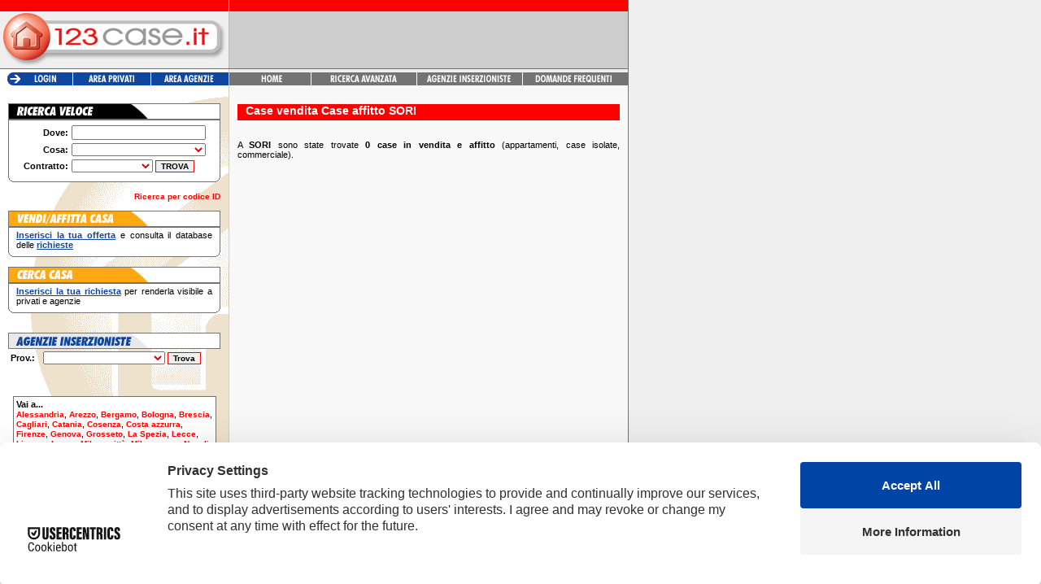

--- FILE ---
content_type: text/html;charset=UTF-8
request_url: https://www.123case.it/aree/liguria/genova/sori/
body_size: 3766
content:
<!DOCTYPE HTML PUBLIC "-//W3C//DTD HTML 4.01 Transitional//EN">
<html>
<head>
<title>Case vendita Case affitto SORI</title>
<META HTTP-EQUIV="Pragma" CONTENT="no-cache">
<META HTTP-EQUIV="Content-Type" CONTENT="text/html; charset=utf-8">
<link rel="STYLESHEET" type="text/css" href="/css/base.css?070711">
<script src="https://web.cmp.usercentrics.eu/modules/autoblocker.js"></script>
<script id="usercentrics-cmp" src="https://web.cmp.usercentrics.eu/ui/loader.js" data-settings-id="zybWvhM5NqDKbH" async></script>
<script src="/js/swap.js" type="text/javascript"></script>
<script src="/js/highlight.js" type="text/javascript"></script>
<!-- Google tag (gtag.js) -->
<script async src="https://www.googletagmanager.com/gtag/js?id=G-M7F83X73CG"></script>
<script>
	window.dataLayer = window.dataLayer || [];
	function gtag(){dataLayer.push(arguments);}
	gtag('js', new Date());

	gtag('config', 'G-M7F83X73CG');
</script>
</head>
<body bgcolor="#EFEFEF" leftmargin="0" topmargin="0" rightmargin="0" bottommargin="0" marginwidth="0" marginheight="0"
>

<table width="769" border="0" cellspacing="0" cellpadding="0" style="width: 769px;"><tr valign="top"><td background="https://www.123case.it/images/bg_left.gif" style="background-repeat: repeat-y;">
<table width="770" border="0" cellspacing="0" cellpadding="0" style="width: 770px;">
<tr>
	<td width="282" height="14" align="right" bgcolor="#FF0000" style="width: 282px;">
        </td>
	<td width="1" height="14" bgcolor="#FFFFFF" style="width: 1px;"><img src="https://www.123case.it/images/blank.gif" width="1" height="14" hspace="0" vspace="0" border="0"></td>
	<td width="486" height="14" bgcolor="#FF0000" style="width: 486px;"><img src="https://www.123case.it/images/blank.gif" width="1" height="14" hspace="0" vspace="0" border="0"></td>
</tr>
<tr>
<!-- mark ////////////////////////////////////////////////////////// -->
	<td width="282" height="70" align="center" valign="middle" bgcolor="#EFEFEF" style="width: 282px;"><a href="/"><img src="https://www.123case.it/images/mark.gif" alt="123case.it Annunci immobiliari Case vendita Case affitto" hspace="0" vspace="0" border="0"></a></td>
<!-- mark ////////////////////////////////////////////////////////// -->
	<td width="1" height="70" bgcolor="#BBBBBB" style="width: 1px;"><img src="https://www.123case.it/images/blank.gif" width="1" height="70" hspace="0" vspace="0" border="0"></td>
	<td width="486" height="70" align="center" valign="middle" bgcolor="#CECECE" style="width: 486px;">

<script async src="https://pagead2.googlesyndication.com/pagead/js/adsbygoogle.js?client=ca-pub-3790846956075338"
		crossorigin="anonymous"></script>
<!-- 123case top -->
<ins class="adsbygoogle"
	 style="display:inline-block;width:468px;height:60px"
	 data-ad-client="ca-pub-3790846956075338"
	 data-ad-slot="8402047230"></ins>
<script>
	(adsbygoogle = window.adsbygoogle || []).push({});
</script>

	</td>
</tr>
<tr>
	<td width="282" height="1" bgcolor="#737373" style="width: 282px;"><img src="https://www.123case.it/images/blank.gif" width="1" height="1" hspace="0" vspace="0" border="0"></td>
	<td width="1" height="1" bgcolor="#737373" style="width: 1px;"><img src="https://www.123case.it/images/blank.gif" width="1" height="1" hspace="0" vspace="0" border="0"></td>
	<td width="486" height="1" bgcolor="#737373" style="width: 486px;"><img src="https://www.123case.it/images/blank.gif" width="1" height="1" hspace="0" vspace="0" border="0"></td>
</tr>
<tr>

<!-- menu 1 //////////////////////////////////////////////////// -->
	<td width="282" bgcolor="#FFFFFF" style="width: 282px;">
	<img src="https://www.123case.it/images/blank.gif" width="4" height="4" hspace="0" vspace="0" border="0"><br>
<table width="100%" border="0" cellspacing="0" cellpadding="0"><tr><td align="right"><table border="0" cellspacing="0" cellpadding="0">
<tr>
	<td><A HREF = '/console/?area=v' onMouseover = "img_act('toc1')" onMouseout = "img_inact('toc1')"><img src='https://www.123case.it/images/menu/login_OFF.gif' alt='Login' name='toc1' id='toc1' hspace=0 vspace=0 border=0></A><A HREF = '/' onMouseover = "img_act('toc2')" onMouseout = "img_inact('toc2')"><img src='https://www.123case.it/images/menu/areaprivati_OFF.gif' alt='Area privati' name='toc2' id='toc2' hspace=0 vspace=0 border=0></A><A HREF = '/areag.htm' onMouseover = "img_act('toc3')" onMouseout = "img_inact('toc3')"><img src='https://www.123case.it/images/menu/areaagenzie_OFF.gif' alt='Area agenzie' name='toc3' id='toc3' hspace=0 vspace=0 border=0></A></td>
</tr>
</table></td></tr></table>
	</td>
<!-- fine menu 1 /////////////////////////////////////////////// -->

	<td width="1" bgcolor="#CCCCCC" style="width: 1px;"><img src="https://www.123case.it/images/blank.gif" width="1" height="1" hspace="0" vspace="0" border="0"></td>

<!-- menu 2 //////////////////////////////////////////////////// -->
	<td width="486" bgcolor="#EFEFEF" style="width: 486px;">
	<img src="https://www.123case.it/images/blank.gif" width="4" height="4" hspace="0" vspace="0" border="0"><br>
<table width="100%" border="0" cellspacing="0" cellpadding="0"><tr><td bgcolor="#737373" align="right"><table border="0" cellspacing="0" cellpadding="0">
<tr>
<td bgcolor="#737373"><A HREF = '/' onMouseover = "img_act('toc4')" onMouseout = "img_inact('toc4')"><img src='https://www.123case.it/images/menu/home_OFF.gif' alt='Home' name='toc4' id='toc4' hspace=0 vspace=0 border=0></A><A HREF = '/advsearch' onMouseover = "img_act('toc5')" onMouseout = "img_inact('toc5')"><img src='https://www.123case.it/images/menu/ricerca_OFF.gif' alt='Ricerca Avanzata' name='toc5' id='toc5' hspace=0 vspace=0 border=0></A><A HREF = '/agenzie_immobiliari/' onMouseover = "img_act('toc6')" onMouseout = "img_inact('toc6')"><img src='https://www.123case.it/images/menu/agenzie_OFF.gif' alt='Agenzie Immobiliari' name='toc6' id='toc6' hspace=0 vspace=0 border=0></A><A HREF = '/faq.htm' onMouseover = "img_act('toc7')" onMouseout = "img_inact('toc7')"><img src='https://www.123case.it/images/menu/domande_OFF.gif' alt='Domande frequenti' name='toc7' id='toc7' hspace=0 vspace=0 border=0></A></td>
</tr>
</table></td></tr></table>
	</td>
<!-- fine menu 2 /////////////////////////////////////////////// -->

</tr>
<tr valign="top">

<!-- sinistra ///////////////////////////////////////////////////// -->
	<td width="282" class="testo" style="width: 282px;height=450">
<div align="justify" class="testo" style="margin: 10px 10px 10px 10px;">
<BR clear="All">
<img src="https://www.123case.it/images/ico_ricercaveloce.gif" alt="Ricerca veloce" hspace=0 vspace=0 border=0>
<BR clear="All">
<table border=0 cellspacing=0 cellpadding=0 style='width: 261px;'>
<tr>
	<td><img src="https://www.123case.it/images/win2_top.gif" hspace=0 vspace=0 border=0></td>
</tr>
<tr>
	<td background="https://www.123case.it/images/win2_bg.gif">
<div align='justify' class='testo' style='margin: 2px 10px 2px 10px;'><form method="post" action='/search' style='margin-bottom:0px'><table align=center>
<tr><td align=right class=form>Dove:</td><td><input type='text' name='dove' class=form2 size=17 style='width:165px'></td></tr>
<tr><td align=right class=form>Cosa:</td><td><select name='tipo' class=form2 style='width:165px'>
<option><option>Appartamento<option value='Villa'>Villa/casa<option value='Negozio'>Locale commerciale<option>Box</select></td></tr>
<tr><td align=right class=form>Contratto:</td><td><select name='contratto' class=form2 style='width:100px'>
<option>
<option>Vendita
<option>Affitto
<option>Affitto vacanze
</select> <input type=submit value=TROVA class=butt></td></tr></table></form></div>
	</td>
</tr>
<tr>
	<td><img src="https://www.123case.it/images/win2_bt.gif" hspace=0 vspace= border=0></td>
</tr>
</table><br>
<script language=javascript>
function ExpandIdSearch()
{
if (IdSearch.style.display=='none')
IdSearch.style.display='';
else
IdSearch.style.display='none';
}
</script>
<div align=right><a href='#' class=a2 onClick='ExpandIdSearch()'>Ricerca per codice ID</a><span id='IdSearch' style='display:none'><table border=0 cellspacing=0 cellpadding=0><tr><td colspan=2><form action='/offerta' method='get'></td></tr><tr><td width=75 class=form>&nbsp;Codice <b>ID</b></td><td><input type=text name=id size=5 class=form2>&nbsp;<input type=submit value='>' class=butt>&nbsp;</td></tr><tr><td colspan=2></form></td></tr></table></span></div><br clear='All'><img src="https://www.123case.it/images/ico_vendiaffitta.gif" alt="Vendi/affitta casa" hspace=0 vspace=0 border=0>
<BR clear="All">
<table border=0 cellspacing=0 cellpadding=0 style='width: 261px;'>
<tr>
	<td><img src="https://www.123case.it/images/win2_top.gif" hspace=0 vspace=0 border=0></td>
</tr>
<tr>
	<td background="https://www.123case.it/images/win2_bg.gif">
<div align='justify' class='testo' style='margin: 2px 10px 2px 10px;'><a href='/reg_usr?op=offri'>Inserisci la tua offerta</a> e consulta il database delle <a href='/richieste.htm'>richieste</a></div>
	</td>
</tr>
<tr>
	<td><img src="https://www.123case.it/images/win2_bt.gif" hspace=0 vspace= border=0></td>
</tr>
</table><br>
<img src="https://www.123case.it/images/ico_cercacasa.gif" alt="Cerca casa" hspace=0 vspace=0 border=0>
<BR clear="All">
<table border=0 cellspacing=0 cellpadding=0 style='width: 261px;'>
<tr>
	<td><img src="https://www.123case.it/images/win2_top.gif" hspace=0 vspace=0 border=0></td>
</tr>
<tr>
	<td background="https://www.123case.it/images/win2_bg.gif">
<div align='justify' class='testo' style='margin: 2px 10px 2px 10px;'><a href='/reg_usr?op=cerca'>Inserisci la tua richiesta</a> per renderla visibile a privati e agenzie</div>
	</td>
</tr>
<tr>
	<td><img src="https://www.123case.it/images/win2_bt.gif" hspace=0 vspace= border=0></td>
</tr>
</table><br>
<br><img src='https://www.123case.it/images/ico_aginser.gif' alt='Agenzie Immobiliari' hspace=0 vspace=0 border=0>
<BR clear='All'>
<table><form method='get' action='/agenzie.htm'><tr><td class=form><b>Prov.:</b> &nbsp;</td><td><select name='dove' class='form2' style='width:150px'><option></option><option>Agrigento</option><option>Alessandria</option><option>Ancona</option><option>Aosta</option><option>Arezzo</option><option>Ascoli Piceno</option><option>Asti</option><option>Avellino</option><option>Bari</option><option>Belluno</option><option>Benevento</option><option>Bergamo</option><option>Biella</option><option>Bologna</option><option>Bolzano</option><option>Brescia</option><option>Brindisi</option><option>Cagliari</option><option>Caltanisetta</option><option>Campobasso</option><option>Caserta</option><option>Catania</option><option>Catanzaro</option><option>Chieti</option><option>Como</option><option>Cosenza</option><option>Cremona</option><option>Crotone</option><option>Cuneo</option><option>Enna</option><option>Ferrara</option><option>Firenze</option><option>Foggia</option><option>Forli</option><option>Frosinone</option><option>Genova</option><option>Gorizia</option><option>Grosseto</option><option>Imperia</option><option>Isernia</option><option>L'Aquila</option><option>La Spezia</option><option>Latina</option><option>Lecce</option><option>Lecco</option><option>Livorno</option><option>Lodi</option><option>Lucca</option><option>Macerata</option><option>Mantova</option><option>Massa Carrara</option><option>Matera</option><option>Messina</option><option>Milano</option><option>Modena</option><option>Napoli</option><option>Novara</option><option>Nuoro</option><option>Oristano</option><option>Padova</option><option>Palermo</option><option>Parma</option><option>Pavia</option><option>Perugia</option><option>Pesaro</option><option>Pescara</option><option>Piacenza</option><option>Pisa</option><option>Pistoia</option><option>Pordenone</option><option>Potenza</option><option>Prato</option><option>Ragusa</option><option>Ravenna</option><option>Reggio Calabria</option><option>Reggio Emilia</option><option>Rieti</option><option>Rimini</option><option>Roma</option><option>Rovigo</option><option>Salerno</option><option>Sassari</option><option>Savona</option><option>Siena</option><option>Siracusa</option><option>Sondrio</option><option>Taranto</option><option>Teramo</option><option>Terni</option><option>Torino</option><option>Trapani</option><option>Trento</option><option>Treviso</option><option>Trieste</option><option>Udine</option><option>Varese</option><option>Venezia</option><option>Verbania</option><option>Vercelli</option><option>Verona</option><option>Vibo Valentia</option><option>Vicenza</option><option>Viterbo</option></select> <input type='submit' value='Trova' class='butt'></td></tr></form></table><br>
<br>
<br>
<!-- <center><iframe src="/php/adarea.php?key=" width=234 height=130 frameborder=0 border=0 marginwidth=0 marginheight=0 scrolling=no></iframe></center>
<br>
<br> -->
<center><table border=0 cellspacing=1 cellpadding=0 width=250 bgcolor=#707070><tr><td bgcolor=#ffffff><div style='margin: 3px 3px 3px 3px'>
<b>Vai a...</b><br>
<a href='/aree/piemonte/alessandria/' class=a2>Alessandria</a>,
<a href='/aree/toscana/arezzo/' class=a2>Arezzo</a>,
<a href='/aree/lombardia/bergamo/' class=a2>Bergamo</a>,
<a href='/aree/emilia_romagna/bologna/' class=a2>Bologna</a>,
<a href='/aree/lombardia/brescia/' class=a2>Brescia</a>,
<a href='/aree/sardegna/cagliari/' class=a2>Cagliari</a>,
<a href='/aree/sicilia/catania/' class=a2>Catania</a>,
<a href='/aree/calabria/cosenza/' class=a2>Cosenza</a>,
<a href='/costa_azzurra.htm' class=a2>Costa azzurra</a>,
<a href='/aree/toscana/firenze/' class=a2>Firenze</a>,
<a href='/aree/liguria/genova/' class=a2>Genova</a>,
<a href='/aree/toscana/grosseto/' class=a2>Grosseto</a>,
<a href='/aree/liguria/la_spezia/' class=a2>La Spezia</a>,
<a href='/aree/puglia/lecce/' class=a2>Lecce</a>,
<a href='/aree/toscana/livorno/' class=a2>Livorno</a>,
<a href='/aree/toscana/lucca/' class=a2>Lucca</a>,
<a href='/aree/lombardia/milano/milano/' class=a2>Milano citt&agrave;</a>,
<a href='/aree/lombardia/milano/' class=a2>Milano prov.</a>,
<a href='/aree/campania/napoli/' class=a2>Napoli</a>,
<a href='/aree/sardegna/nuoro/' class=a2>Nuoro</a>,
<a href='/aree/veneto/padova/' class=a2>Padova</a>,
<a href='/aree/sicilia/palermo/' class=a2>Palermo</a>,
<a href='/aree/umbria/perugia/' class=a2>Perugia</a>,
<a href='/aree/toscana/pisa/' class=a2>Pisa</a>,
<a href='/aree/sicilia/ragusa/' class=a2>Ragusa</a>,
<a href='/aree/emilia_romagna/reggio_emilia/' class=a2>Reggio Emilia</a>,
<a href='/aree/lazio/roma/roma/' class=a2>Roma citt&agrave;</a>,
<a href='/aree/lazio/roma/' class=a2>Roma prov.</a>,
<a href='/aree/sardegna/sassari/' class=a2>Sassari</a>,
<a href='/aree/liguria/savona/' class=a2>Savona</a>,
<a href='/aree/toscana/siena/' class=a2>Siena</a>,
<a href='/aree/piemonte/torino/' class=a2>Torino</a>,
<a href='/aree/sicilia/trapani/' class=a2>Trapani</a>,
<a href='/aree/veneto/venezia/' class=a2>Venezia</a><br>&gt;
<a href='/aree/' class=a2>Ricerca geografica</a> 
</div></td></tr></table><br>
<br>
<br>
<br>

<script async src="https://pagead2.googlesyndication.com/pagead/js/adsbygoogle.js?client=ca-pub-3790846956075338"
		crossorigin="anonymous"></script>
<!-- 123case left -->
<ins class="adsbygoogle"
	 style="display:inline-block;width:250px;height:250px"
	 data-ad-client="ca-pub-3790846956075338"
	 data-ad-slot="8556838164"></ins>
<script>
	(adsbygoogle = window.adsbygoogle || []).push({});
</script>

<br>
<br>

</div>
	</td>
<!-- fine sinistra /////////////////////////////////////////////// -->

	<td width="1" bgcolor="#CCCCCC" style="width: 1px;"><img src="https://www.123case.it/images/blank.gif" width="1" height="1" hspace="0" vspace="0" border="0"></td>

<!-- destra ///////////////////////////////////////////////////// -->
	<td width="486" valign="top" bgcolor="#F8F8F8" style="width: 486px;">

<div align="justify" class="testo" style="margin: 10px 10px 10px 10px;">
<h1 class=long>Case vendita Case affitto SORI</h1>
<br>
A <b>SORI</b> sono state trovate <b>0 case in vendita e affitto</b> (appartamenti, case isolate, commerciale).<br>


</div>
	</td>
<!-- fine destra //////////////////////////////////////////////// -->
</tr>


<!-- foot //////////////////////////////////////////////////////// -->
<tr>
	<td width="282" height="20" bgcolor="#FF0000" style="width: 282px;"><img src="https://www.123case.it/images/blank.gif" width="1" height="20" hspace="0" vspace="0" border="0"></td>
	<td width="1" height="20" bgcolor="#EFEFEF" style="width: 1px;"><img src="https://www.123case.it/images/blank.gif" width="1" height="20" hspace="0" vspace="0" border="0"></td>
	<td width="486" height="20" bgcolor="#FF0000" class="testo4" style="width: 486px;">&nbsp; <b>Copyright &copy; 2002-2019 <span class="testo4"><b>Volvox Srl unipersonale</b></span> - P.IVA 01957010992</b></td>
</tr>
<tr>
	<td></td>
	<td></td>
	<td>
<div align="justify" class="testo3" style="margin: 10px 10px 10px 10px;">
<a href='/informativa-cookie.htm' class=a2>Cookie</a> |
<a href='/contatti.htm' class=a2>Contatti</a> |
<a href='/info.htm' class=a2>Informazioni</a> |
<a href='/privacy.htm' class=a2>Privacy</a> |
<a href='/disclaimer.htm' class=a2>Note legali</a>
</div>
	</td>
</tr>
<!-- fine foot ////////////////////////////////////////////////////-->
</table>

	</td>
	<td width="1" bgcolor="#737373" style="width: 1px;"><img src="https://www.123case.it/images/blank.gif" width="1" hspace="0" vspace="0" border="0"></td>
</tr>
<tr>
	<td height="1" bgcolor="#737373"><img src="https://www.123case.it/images/blank.gif" width="1" height="1" hspace="0" vspace="0" border="0"></td>
	<td height="1" bgcolor="#737373"><img src="https://www.123case.it/images/blank.gif" width="1" height="1" hspace="0" vspace="0" border="0"></td>
</tr>
</table>
<br clear='All'>
</body>
</html>

